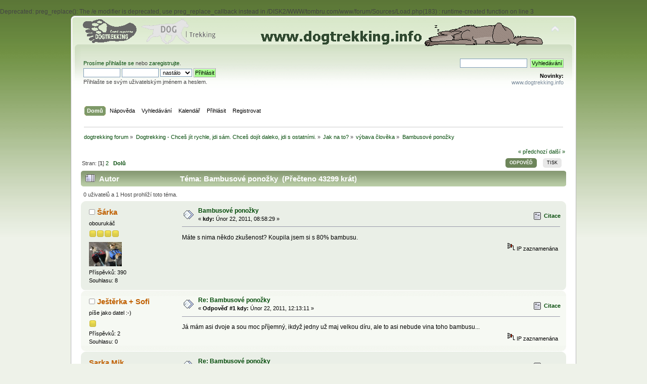

--- FILE ---
content_type: text/html; charset=UTF-8
request_url: http://dogtrekking.info/forum/index.php?topic=1132.msg21848
body_size: 12814
content:

Deprecated: preg_replace(): The /e modifier is deprecated, use preg_replace_callback instead in /DISK2/WWW/tombru.com/www/forum/Sources/Load.php(183) : runtime-created function on line 3
<!DOCTYPE html PUBLIC "-//W3C//DTD XHTML 1.0 Transitional//EN" "http://www.w3.org/TR/xhtml1/DTD/xhtml1-transitional.dtd">
<html xmlns="http://www.w3.org/1999/xhtml">
<head>
	<link rel="stylesheet" type="text/css" href="http://dogtrekking.info/forum/Themes/greengrass/css/index.css?rc3" />
	<link rel="stylesheet" type="text/css" href="http://dogtrekking.info/forum/Themes/default/css/webkit.css" />
	<script type="text/javascript" src="http://dogtrekking.info/forum/Themes/default/scripts/script.js?rc3"></script>
	<script type="text/javascript" src="http://dogtrekking.info/forum/Themes/greengrass/scripts/theme.js?rc3"></script>
	<script type="text/javascript"><!-- // --><![CDATA[
		var smf_theme_url = "http://dogtrekking.info/forum/Themes/greengrass";
		var smf_default_theme_url = "http://dogtrekking.info/forum/Themes/default";
		var smf_images_url = "http://dogtrekking.info/forum/Themes/greengrass/images";
		var smf_scripturl = "http://dogtrekking.info/forum/index.php?PHPSESSID=e5uekl9fg24nqdpe3b90grni75&amp;";
		var smf_iso_case_folding = false;
		var smf_charset = "UTF-8";
		var ajax_notification_text = "Nahrávám...";
		var ajax_notification_cancel_text = "Storno";
	// ]]></script>
	<meta http-equiv="Content-Type" content="text/html; charset=UTF-8" />
	<meta name="description" content="Bambusové ponožky" />
	<title>Bambusové ponožky</title>
	<meta name="robots" content="noindex" />
	<link rel="canonical" href="http://dogtrekking.info/forum/index.php?PHPSESSID=e5uekl9fg24nqdpe3b90grni75&amp;topic=1132.0" />
	<link rel="help" href="http://dogtrekking.info/forum/index.php?PHPSESSID=e5uekl9fg24nqdpe3b90grni75&amp;action=help" />
	<link rel="search" href="http://dogtrekking.info/forum/index.php?PHPSESSID=e5uekl9fg24nqdpe3b90grni75&amp;action=search" />
	<link rel="contents" href="http://dogtrekking.info/forum/index.php?PHPSESSID=e5uekl9fg24nqdpe3b90grni75&amp;" />
	<link rel="alternate" type="application/rss+xml" title="dogtrekking forum - RSS" href="http://dogtrekking.info/forum/index.php?PHPSESSID=e5uekl9fg24nqdpe3b90grni75&amp;type=rss;action=.xml" />
	<link rel="prev" href="http://dogtrekking.info/forum/index.php?PHPSESSID=e5uekl9fg24nqdpe3b90grni75&amp;topic=1132.0;prev_next=prev" />
	<link rel="next" href="http://dogtrekking.info/forum/index.php?PHPSESSID=e5uekl9fg24nqdpe3b90grni75&amp;topic=1132.0;prev_next=next" />
	<link rel="index" href="http://dogtrekking.info/forum/index.php?PHPSESSID=e5uekl9fg24nqdpe3b90grni75&amp;board=49.0" />
		<script type="text/javascript" src="http://dogtrekking.info/forum/Themes/default/scripts/captcha.js"></script>
</head>
<body>
<div id="wrapper" style="width: 1000px">
	<div id="header"><div class="frame">
		<div id="top_section">
			<h1 class="forumtitle">
				<a href="http://dogtrekking.info/forum/index.php?PHPSESSID=e5uekl9fg24nqdpe3b90grni75&amp;"><img src="http://dogtrekking.info/forum/Themes/logo_stopa5.gif" alt="dogtrekking forum" /></a>
			</h1>
			<img id="upshrink" src="http://dogtrekking.info/forum/Themes/greengrass/images/upshrink.png" alt="*" title="Sbalit nebo rozbalit hlavičku." style="display: none;" />
			<div id="siteslogan" class="floatright"><a href="http://www.dogtrekking.info"><img src="http://dogtrekking.info/forum/Themes/dogtrekkinginfo.gif"> <img src="http://dogtrekking.info/forum/Themes/vlk_sleeping.gif"></div>
		</div>
		<div id="upper_section" class="middletext">
			<div class="user">
				<script type="text/javascript" src="http://dogtrekking.info/forum/Themes/default/scripts/sha1.js"></script>
				<form id="guest_form" action="http://dogtrekking.info/forum/index.php?PHPSESSID=e5uekl9fg24nqdpe3b90grni75&amp;action=login2" method="post" accept-charset="UTF-8"  onsubmit="hashLoginPassword(this, 'a206ad0948b00baeb3923b665a5a74cc');">
					<div class="info">Prosíme <a href="http://dogtrekking.info/forum/index.php?PHPSESSID=e5uekl9fg24nqdpe3b90grni75&amp;action=login">přihlašte se</a> nebo <a href="http://dogtrekking.info/forum/index.php?PHPSESSID=e5uekl9fg24nqdpe3b90grni75&amp;action=register">zaregistrujte</a>.</div>
					<input type="text" name="user" size="10" class="input_text" />
					<input type="password" name="passwrd" size="10" class="input_password" />
					<select name="cookielength">
						<option value="60">1 hodina</option>
						<option value="1440">1 den</option>
						<option value="10080">1 týden</option>
						<option value="43200">1 měsíc</option>
						<option value="-1" selected="selected">nastálo</option>
					</select>
					<input type="submit" value="Přihlásit" class="button_submit" /><br />
					<div class="info">Přihlašte se svým uživatelským jménem a heslem.</div>
					<input type="hidden" name="hash_passwrd" value="" />
				</form>
			</div>
			<div class="news normaltext">
				<form id="search_form" action="http://dogtrekking.info/forum/index.php?PHPSESSID=e5uekl9fg24nqdpe3b90grni75&amp;action=search2" method="post" accept-charset="UTF-8">
					<input type="text" name="search" value="" class="input_text" />&nbsp;
					<input type="submit" name="submit" value="Vyhledávání" class="button_submit" />
					<input type="hidden" name="advanced" value="0" />
					<input type="hidden" name="topic" value="1132" /></form>
				<h2>Novinky: </h2>
				<p><a href="http://www.dogtrekking.info" class="bbc_link" target="_blank">www.dogtrekking.info</a></p>
			</div>
		</div>
		<br class="clear" />
		<script type="text/javascript"><!-- // --><![CDATA[
			var oMainHeaderToggle = new smc_Toggle({
				bToggleEnabled: true,
				bCurrentlyCollapsed: false,
				aSwappableContainers: [
					'upper_section'
				],
				aSwapImages: [
					{
						sId: 'upshrink',
						srcExpanded: smf_images_url + '/upshrink.png',
						altExpanded: 'Sbalit nebo rozbalit hlavičku.',
						srcCollapsed: smf_images_url + '/upshrink2.png',
						altCollapsed: 'Sbalit nebo rozbalit hlavičku.'
					}
				],
				oThemeOptions: {
					bUseThemeSettings: false,
					sOptionName: 'collapse_header',
					sSessionVar: 'c18f894',
					sSessionId: 'a206ad0948b00baeb3923b665a5a74cc'
				},
				oCookieOptions: {
					bUseCookie: true,
					sCookieName: 'upshrink'
				}
			});
		// ]]></script>
		<div id="main_menu">
			<ul class="dropmenu" id="menu_nav">
				<li id="button_home">
					<a class="active firstlevel" href="http://dogtrekking.info/forum/index.php?PHPSESSID=e5uekl9fg24nqdpe3b90grni75&amp;">
						<span class="last firstlevel">Domů</span>
					</a>
				</li>
				<li id="button_help">
					<a class="firstlevel" href="http://dogtrekking.info/forum/index.php?PHPSESSID=e5uekl9fg24nqdpe3b90grni75&amp;action=help">
						<span class="firstlevel">Nápověda</span>
					</a>
				</li>
				<li id="button_search">
					<a class="firstlevel" href="http://dogtrekking.info/forum/index.php?PHPSESSID=e5uekl9fg24nqdpe3b90grni75&amp;action=search">
						<span class="firstlevel">Vyhledávání</span>
					</a>
				</li>
				<li id="button_calendar">
					<a class="firstlevel" href="http://dogtrekking.info/forum/index.php?PHPSESSID=e5uekl9fg24nqdpe3b90grni75&amp;action=calendar">
						<span class="firstlevel">Kalendář</span>
					</a>
				</li>
				<li id="button_login">
					<a class="firstlevel" href="http://dogtrekking.info/forum/index.php?PHPSESSID=e5uekl9fg24nqdpe3b90grni75&amp;action=login">
						<span class="firstlevel">Přihlásit</span>
					</a>
				</li>
				<li id="button_register">
					<a class="firstlevel" href="http://dogtrekking.info/forum/index.php?PHPSESSID=e5uekl9fg24nqdpe3b90grni75&amp;action=register">
						<span class="last firstlevel">Registrovat</span>
					</a>
				</li>
			</ul>
		</div>
		<br class="clear" />
	</div></div>
	<div id="content_section"><div class="frame">
		<div id="main_content_section">
	<div class="navigate_section">
		<ul>
			<li>
				<a href="http://dogtrekking.info/forum/index.php?PHPSESSID=e5uekl9fg24nqdpe3b90grni75&amp;"><span>dogtrekking forum</span></a> &#187;
			</li>
			<li>
				<a href="http://dogtrekking.info/forum/index.php?PHPSESSID=e5uekl9fg24nqdpe3b90grni75&amp;#c1"><span>Dogtrekking - Chceš jít rychle, jdi sám. Chceš dojít daleko, jdi s ostatními.</span></a> &#187;
			</li>
			<li>
				<a href="http://dogtrekking.info/forum/index.php?PHPSESSID=e5uekl9fg24nqdpe3b90grni75&amp;board=6.0"><span>Jak na to?</span></a> &#187;
			</li>
			<li>
				<a href="http://dogtrekking.info/forum/index.php?PHPSESSID=e5uekl9fg24nqdpe3b90grni75&amp;board=49.0"><span>výbava člověka</span></a> &#187;
			</li>
			<li class="last">
				<a href="http://dogtrekking.info/forum/index.php?PHPSESSID=e5uekl9fg24nqdpe3b90grni75&amp;topic=1132.0"><span>Bambusové ponožky</span></a>
			</li>
		</ul>
	</div>
			<a id="top"></a>
			<a id="msg21831"></a>
			<div class="pagesection">
				<div class="nextlinks"><a href="http://dogtrekking.info/forum/index.php?PHPSESSID=e5uekl9fg24nqdpe3b90grni75&amp;topic=1132.0;prev_next=prev#new">&laquo; předchozí</a> <a href="http://dogtrekking.info/forum/index.php?PHPSESSID=e5uekl9fg24nqdpe3b90grni75&amp;topic=1132.0;prev_next=next#new">další &raquo;</a></div>
		<div class="buttonlist floatright">
			<ul>
				<li><a class="button_strip_reply active" href="http://dogtrekking.info/forum/index.php?PHPSESSID=e5uekl9fg24nqdpe3b90grni75&amp;action=post;topic=1132.0;last_msg=31001"><span>Odpověď</span></a></li>
				<li><a class="button_strip_print" href="http://dogtrekking.info/forum/index.php?PHPSESSID=e5uekl9fg24nqdpe3b90grni75&amp;action=printpage;topic=1132.0" rel="new_win nofollow"><span class="last">Tisk</span></a></li>
			</ul>
		</div>
				<div class="pagelinks floatleft">Stran: [<strong>1</strong>] <a class="navPages" href="http://dogtrekking.info/forum/index.php?PHPSESSID=e5uekl9fg24nqdpe3b90grni75&amp;topic=1132.15">2</a>   &nbsp;&nbsp;<a href="#lastPost"><strong>Dolů</strong></a></div>
			</div>
			<div id="forumposts">
				<div class="cat_bar">
					<h3 class="catbg">
						<img src="http://dogtrekking.info/forum/Themes/greengrass/images/topic/veryhot_post.gif" align="bottom" alt="" />
						<span id="author">Autor</span>
						Téma: Bambusové ponožky &nbsp;(Přečteno 43299 krát)
					</h3>
				</div>
				<p id="whoisviewing" class="smalltext">0 uživatelů a 1 Host prohlíží toto téma.
				</p>
				<form action="http://dogtrekking.info/forum/index.php?PHPSESSID=e5uekl9fg24nqdpe3b90grni75&amp;action=quickmod2;topic=1132.0" method="post" accept-charset="UTF-8" name="quickModForm" id="quickModForm" style="margin: 0;" onsubmit="return oQuickModify.bInEditMode ? oQuickModify.modifySave('a206ad0948b00baeb3923b665a5a74cc', 'c18f894') : false">
				<div class="windowbg">
					<span class="topslice"><span></span></span>
					<div class="post_wrapper">
						<div class="poster">
							<h4>
								<img src="http://dogtrekking.info/forum/Themes/greengrass/images/useroff.gif" alt="Offline" />
								<a href="http://dogtrekking.info/forum/index.php?PHPSESSID=e5uekl9fg24nqdpe3b90grni75&amp;action=profile;u=316" title="Zobraz profil uživatele Šárka">Šárka</a>
							</h4>
							<ul class="reset smalltext" id="msg_21831_extra_info">
								<li class="postgroup">obourukáč</li>
								<li class="stars"><img src="http://dogtrekking.info/forum/Themes/greengrass/images/star.gif" alt="*" /><img src="http://dogtrekking.info/forum/Themes/greengrass/images/star.gif" alt="*" /><img src="http://dogtrekking.info/forum/Themes/greengrass/images/star.gif" alt="*" /><img src="http://dogtrekking.info/forum/Themes/greengrass/images/star.gif" alt="*" /></li>
								<li class="avatar">
									<a href="http://dogtrekking.info/forum/index.php?PHPSESSID=e5uekl9fg24nqdpe3b90grni75&amp;action=profile;u=316">
										<img class="avatar" src="http://dogtrekking.info/forum/index.php?PHPSESSID=e5uekl9fg24nqdpe3b90grni75&amp;action=dlattach;attach=950;type=avatar" alt="" />
									</a>
								</li>
								<li class="postcount">Příspěvků: 390</li>
								<li class="postcount" name="liked_counter_316">Souhlasu: 8</li>
							</ul>
						</div>
						<div class="postarea">
							<div class="flow_hidden">
								<div class="keyinfo">
									<div class="messageicon">
										<img src="http://dogtrekking.info/forum/Themes/greengrass/images/post/xx.gif" alt="" />
									</div>
									<h5 id="subject_21831">
										<a href="http://dogtrekking.info/forum/index.php?PHPSESSID=e5uekl9fg24nqdpe3b90grni75&amp;topic=1132.msg21831#msg21831" rel="nofollow">Bambusové ponožky</a>
									</h5>
									<div class="smalltext">&#171; <strong> kdy:</strong> Únor 22, 2011, 08:58:29 &#187;</div>
									<div id="msg_21831_quick_mod"></div>
								</div>
								<ul class="reset smalltext quickbuttons">
									<li class="quote_button"><a href="http://dogtrekking.info/forum/index.php?PHPSESSID=e5uekl9fg24nqdpe3b90grni75&amp;action=post;quote=21831;topic=1132.0;last_msg=31001" onclick="return oQuickReply.quote(21831);">Citace</a></li>
								</ul>
							</div>
							<div class="post">
								<div class="inner" id="msg_21831">Máte s nima někdo zkušenost? Koupila jsem si s 80% bambusu. </div>
							</div>
						</div>
						<div class="moderatorbar">
							<div class="smalltext modified" id="modified_21831">
							</div>
							<div class="smalltext reportlinks">
								<img src="http://dogtrekking.info/forum/Themes/greengrass/images/ip.gif" alt="" />
								IP zaznamenána
							</div>
						</div>
					</div>
					<span class="botslice"><span></span></span>
				</div>
				<hr class="post_separator" />
				<a id="msg21832"></a>
				<div class="windowbg2">
					<span class="topslice"><span></span></span>
					<div class="post_wrapper">
						<div class="poster">
							<h4>
								<img src="http://dogtrekking.info/forum/Themes/greengrass/images/useroff.gif" alt="Offline" />
								<a href="http://dogtrekking.info/forum/index.php?PHPSESSID=e5uekl9fg24nqdpe3b90grni75&amp;action=profile;u=354" title="Zobraz profil uživatele Ještěrka + Sofi">Ještěrka + Sofi</a>
							</h4>
							<ul class="reset smalltext" id="msg_21832_extra_info">
								<li class="postgroup">píše jako datel :-)</li>
								<li class="stars"><img src="http://dogtrekking.info/forum/Themes/greengrass/images/star.gif" alt="*" /></li>
								<li class="postcount">Příspěvků: 2</li>
								<li class="postcount" name="liked_counter_354">Souhlasu: 0</li>
							</ul>
						</div>
						<div class="postarea">
							<div class="flow_hidden">
								<div class="keyinfo">
									<div class="messageicon">
										<img src="http://dogtrekking.info/forum/Themes/greengrass/images/post/xx.gif" alt="" />
									</div>
									<h5 id="subject_21832">
										<a href="http://dogtrekking.info/forum/index.php?PHPSESSID=e5uekl9fg24nqdpe3b90grni75&amp;topic=1132.msg21832#msg21832" rel="nofollow">Re: Bambusové ponožky</a>
									</h5>
									<div class="smalltext">&#171; <strong>Odpověď #1 kdy:</strong> Únor 22, 2011, 12:13:11 &#187;</div>
									<div id="msg_21832_quick_mod"></div>
								</div>
								<ul class="reset smalltext quickbuttons">
									<li class="quote_button"><a href="http://dogtrekking.info/forum/index.php?PHPSESSID=e5uekl9fg24nqdpe3b90grni75&amp;action=post;quote=21832;topic=1132.0;last_msg=31001" onclick="return oQuickReply.quote(21832);">Citace</a></li>
								</ul>
							</div>
							<div class="post">
								<div class="inner" id="msg_21832">Já mám asi dvoje a sou moc příjemný, ikdyž jedny už maj velkou díru, ale to asi nebude vina toho bambusu...</div>
							</div>
						</div>
						<div class="moderatorbar">
							<div class="smalltext modified" id="modified_21832">
							</div>
							<div class="smalltext reportlinks">
								<img src="http://dogtrekking.info/forum/Themes/greengrass/images/ip.gif" alt="" />
								IP zaznamenána
							</div>
						</div>
					</div>
					<span class="botslice"><span></span></span>
				</div>
				<hr class="post_separator" />
				<a id="msg21833"></a>
				<div class="windowbg">
					<span class="topslice"><span></span></span>
					<div class="post_wrapper">
						<div class="poster">
							<h4>
								Sarka Mik
							</h4>
							<ul class="reset smalltext" id="msg_21833_extra_info">
								<li class="membergroup">Host</li>
							</ul>
						</div>
						<div class="postarea">
							<div class="flow_hidden">
								<div class="keyinfo">
									<div class="messageicon">
										<img src="http://dogtrekking.info/forum/Themes/greengrass/images/post/xx.gif" alt="" />
									</div>
									<h5 id="subject_21833">
										<a href="http://dogtrekking.info/forum/index.php?PHPSESSID=e5uekl9fg24nqdpe3b90grni75&amp;topic=1132.msg21833#msg21833" rel="nofollow">Re: Bambusové ponožky</a>
									</h5>
									<div class="smalltext">&#171; <strong>Odpověď #2 kdy:</strong> Únor 22, 2011, 12:59:51 &#187;</div>
									<div id="msg_21833_quick_mod"></div>
								</div>
								<ul class="reset smalltext quickbuttons">
									<li class="quote_button"><a href="http://dogtrekking.info/forum/index.php?PHPSESSID=e5uekl9fg24nqdpe3b90grni75&amp;action=post;quote=21833;topic=1132.0;last_msg=31001" onclick="return oQuickReply.quote(21833);">Citace</a></li>
								</ul>
							</div>
							<div class="post">
								<div class="inner" id="msg_21833">A mas je vyzkouseny na treku když jdes se zatezi?&nbsp; &nbsp;Ja jsem doted mela jedny ponozky( obyc od vetvi) na 10 km a tak kdybych měla ty bambusovy, nemusela bych sebou tahat 9 paru ponozek. <br />Neni mi jasna jedna vec- bambus hodne saje-- my mame v obchode bambusový pleny pro miminka&nbsp; <img src="http://dogtrekking.info/forum/Smileys/Bloc_smilies/smiley.gif" alt="&#58;&#41;" title="Smiley" class="smiley" />-Nebude to na skodu? <br />Jasne ze je vyzkousim , ale takovou zatez jako na treku nebudu mit </div>
							</div>
						</div>
						<div class="moderatorbar">
							<div class="smalltext modified" id="modified_21833">
							</div>
							<div class="smalltext reportlinks">
								<img src="http://dogtrekking.info/forum/Themes/greengrass/images/ip.gif" alt="" />
								IP zaznamenána
							</div>
						</div>
					</div>
					<span class="botslice"><span></span></span>
				</div>
				<hr class="post_separator" />
				<a id="msg21834"></a>
				<div class="windowbg2">
					<span class="topslice"><span></span></span>
					<div class="post_wrapper">
						<div class="poster">
							<h4>
								<img src="http://dogtrekking.info/forum/Themes/greengrass/images/useroff.gif" alt="Offline" />
								<a href="http://dogtrekking.info/forum/index.php?PHPSESSID=e5uekl9fg24nqdpe3b90grni75&amp;action=profile;u=12" title="Zobraz profil uživatele Petrs01">Petrs01</a>
							</h4>
							<ul class="reset smalltext" id="msg_21834_extra_info">
								<li class="postgroup">zasloužilý psavec :-)</li>
								<li class="stars"><img src="http://dogtrekking.info/forum/Themes/greengrass/images/stargmod.gif" alt="*" /><img src="http://dogtrekking.info/forum/Themes/greengrass/images/stargmod.gif" alt="*" /><img src="http://dogtrekking.info/forum/Themes/greengrass/images/stargmod.gif" alt="*" /><img src="http://dogtrekking.info/forum/Themes/greengrass/images/stargmod.gif" alt="*" /><img src="http://dogtrekking.info/forum/Themes/greengrass/images/stargmod.gif" alt="*" /><img src="http://dogtrekking.info/forum/Themes/greengrass/images/stargmod.gif" alt="*" /></li>
								<li class="avatar">
									<a href="http://dogtrekking.info/forum/index.php?PHPSESSID=e5uekl9fg24nqdpe3b90grni75&amp;action=profile;u=12">
										<img class="avatar" src="http://dogtrekking.info/forum/index.php?PHPSESSID=e5uekl9fg24nqdpe3b90grni75&amp;action=dlattach;attach=525;type=avatar" alt="" />
									</a>
								</li>
								<li class="postcount">Příspěvků: 1187</li>
								<li class="postcount" name="liked_counter_12">Souhlasu: 22</li>
							</ul>
						</div>
						<div class="postarea">
							<div class="flow_hidden">
								<div class="keyinfo">
									<div class="messageicon">
										<img src="http://dogtrekking.info/forum/Themes/greengrass/images/post/xx.gif" alt="" />
									</div>
									<h5 id="subject_21834">
										<a href="http://dogtrekking.info/forum/index.php?PHPSESSID=e5uekl9fg24nqdpe3b90grni75&amp;topic=1132.msg21834#msg21834" rel="nofollow">Re: Bambusové ponožky</a>
									</h5>
									<div class="smalltext">&#171; <strong>Odpověď #3 kdy:</strong> Únor 22, 2011, 18:00:54 &#187;</div>
									<div id="msg_21834_quick_mod"></div>
								</div>
								<ul class="reset smalltext quickbuttons">
									<li class="quote_button"><a href="http://dogtrekking.info/forum/index.php?PHPSESSID=e5uekl9fg24nqdpe3b90grni75&amp;action=post;quote=21834;topic=1132.0;last_msg=31001" onclick="return oQuickReply.quote(21834);">Citace</a></li>
								</ul>
							</div>
							<div class="post">
								<div class="inner" id="msg_21834">šárko, proč nezkusíš normální trekovky? mám 1-3 na trek</div>
							</div>
						</div>
						<div class="moderatorbar">
							<div class="smalltext modified" id="modified_21834">
							</div>
							<div class="smalltext reportlinks">
								<img src="http://dogtrekking.info/forum/Themes/greengrass/images/ip.gif" alt="" />
								IP zaznamenána
							</div>
						</div>
					</div>
					<span class="botslice"><span></span></span>
				</div>
				<hr class="post_separator" />
				<a id="msg21836"></a>
				<div class="windowbg">
					<span class="topslice"><span></span></span>
					<div class="post_wrapper">
						<div class="poster">
							<h4>
								<img src="http://dogtrekking.info/forum/Themes/greengrass/images/useroff.gif" alt="Offline" />
								<a href="http://dogtrekking.info/forum/index.php?PHPSESSID=e5uekl9fg24nqdpe3b90grni75&amp;action=profile;u=566" title="Zobraz profil uživatele Renča">Renča</a>
							</h4>
							<ul class="reset smalltext" id="msg_21836_extra_info">
								<li class="postgroup">dvojprsťák</li>
								<li class="stars"><img src="http://dogtrekking.info/forum/Themes/greengrass/images/star.gif" alt="*" /><img src="http://dogtrekking.info/forum/Themes/greengrass/images/star.gif" alt="*" /></li>
								<li class="avatar">
									<a href="http://dogtrekking.info/forum/index.php?PHPSESSID=e5uekl9fg24nqdpe3b90grni75&amp;action=profile;u=566">
										<img class="avatar" src="http://dogtrekking.info/forum/index.php?PHPSESSID=e5uekl9fg24nqdpe3b90grni75&amp;action=dlattach;attach=1701;type=avatar" alt="" />
									</a>
								</li>
								<li class="postcount">Příspěvků: 83</li>
								<li class="postcount" name="liked_counter_566">Souhlasu: 1</li>
							</ul>
						</div>
						<div class="postarea">
							<div class="flow_hidden">
								<div class="keyinfo">
									<div class="messageicon">
										<img src="http://dogtrekking.info/forum/Themes/greengrass/images/post/xx.gif" alt="" />
									</div>
									<h5 id="subject_21836">
										<a href="http://dogtrekking.info/forum/index.php?PHPSESSID=e5uekl9fg24nqdpe3b90grni75&amp;topic=1132.msg21836#msg21836" rel="nofollow">Re: Bambusové ponožky</a>
									</h5>
									<div class="smalltext">&#171; <strong>Odpověď #4 kdy:</strong> Únor 22, 2011, 21:46:54 &#187;</div>
									<div id="msg_21836_quick_mod"></div>
								</div>
								<ul class="reset smalltext quickbuttons">
									<li class="quote_button"><a href="http://dogtrekking.info/forum/index.php?PHPSESSID=e5uekl9fg24nqdpe3b90grni75&amp;action=post;quote=21836;topic=1132.0;last_msg=31001" onclick="return oQuickReply.quote(21836);">Citace</a></li>
								</ul>
							</div>
							<div class="post">
								<div class="inner" id="msg_21836">čím víc si čtu příspěvky o výbavě, tím víc zjišťuji, že mám co dohánět. Zjistila jsem, že nemám spacák, čelovku nic moc, asi bych potřebovala i nové kalhoty, opasek apod. Budu muset vzít co nejdříve útokem obchody :-) Tak si říkám, zda vůbec zvládnu a přežiju první LONG </div>
							</div>
						</div>
						<div class="moderatorbar">
							<div class="smalltext modified" id="modified_21836">
							</div>
							<div class="smalltext reportlinks">
								<img src="http://dogtrekking.info/forum/Themes/greengrass/images/ip.gif" alt="" />
								IP zaznamenána
							</div>
						</div>
					</div>
					<span class="botslice"><span></span></span>
				</div>
				<hr class="post_separator" />
				<a id="msg21837"></a>
				<div class="windowbg2">
					<span class="topslice"><span></span></span>
					<div class="post_wrapper">
						<div class="poster">
							<h4>
								Sarka Mik
							</h4>
							<ul class="reset smalltext" id="msg_21837_extra_info">
								<li class="membergroup">Host</li>
							</ul>
						</div>
						<div class="postarea">
							<div class="flow_hidden">
								<div class="keyinfo">
									<div class="messageicon">
										<img src="http://dogtrekking.info/forum/Themes/greengrass/images/post/xx.gif" alt="" />
									</div>
									<h5 id="subject_21837">
										<a href="http://dogtrekking.info/forum/index.php?PHPSESSID=e5uekl9fg24nqdpe3b90grni75&amp;topic=1132.msg21837#msg21837" rel="nofollow">Re: Bambusové ponožky</a>
									</h5>
									<div class="smalltext">&#171; <strong>Odpověď #5 kdy:</strong> Únor 22, 2011, 21:57:36 &#187;</div>
									<div id="msg_21837_quick_mod"></div>
								</div>
								<ul class="reset smalltext quickbuttons">
									<li class="quote_button"><a href="http://dogtrekking.info/forum/index.php?PHPSESSID=e5uekl9fg24nqdpe3b90grni75&amp;action=post;quote=21837;topic=1132.0;last_msg=31001" onclick="return oQuickReply.quote(21837);">Citace</a></li>
								</ul>
							</div>
							<div class="post">
								<div class="inner" id="msg_21837">Trekove ponozky.. No koupila jsem si pred par lety do goratexovych bot,vybiral mi je k tem botam prodavac z Hudy. ale byly mi hrozne nepohodlne. Mely vyztuzenou patu a spicku a citila jsem jak v nich mam uplne mokrou nohu. Když jsem ji slvikla, tak ponozka byla sucha,ale mezi prstama jsem mela hnusny mokro. <br />Tohle se pak v prubehu asi 5 let opakovalo, ponozka za cca 300,- a k nicemu. Tak ted jsem si zas koupila dalsi, ten prodavac mi tvrdi, že mi v tom horko nebude a když bude, mam mu ji pak donest hodit na hlavu. Jeste jsem je nezkousela, nebylo teplo. <br />Proto se poptavam po bambusovych. Mam asi nejaky divny nohy.</div>
							</div>
						</div>
						<div class="moderatorbar">
							<div class="smalltext modified" id="modified_21837">
							</div>
							<div class="smalltext reportlinks">
								<img src="http://dogtrekking.info/forum/Themes/greengrass/images/ip.gif" alt="" />
								IP zaznamenána
							</div>
						</div>
					</div>
					<span class="botslice"><span></span></span>
				</div>
				<hr class="post_separator" />
				<a id="msg21838"></a>
				<div class="windowbg">
					<span class="topslice"><span></span></span>
					<div class="post_wrapper">
						<div class="poster">
							<h4>
								<img src="http://dogtrekking.info/forum/Themes/greengrass/images/useroff.gif" alt="Offline" />
								<a href="http://dogtrekking.info/forum/index.php?PHPSESSID=e5uekl9fg24nqdpe3b90grni75&amp;action=profile;u=12" title="Zobraz profil uživatele Petrs01">Petrs01</a>
							</h4>
							<ul class="reset smalltext" id="msg_21838_extra_info">
								<li class="postgroup">zasloužilý psavec :-)</li>
								<li class="stars"><img src="http://dogtrekking.info/forum/Themes/greengrass/images/stargmod.gif" alt="*" /><img src="http://dogtrekking.info/forum/Themes/greengrass/images/stargmod.gif" alt="*" /><img src="http://dogtrekking.info/forum/Themes/greengrass/images/stargmod.gif" alt="*" /><img src="http://dogtrekking.info/forum/Themes/greengrass/images/stargmod.gif" alt="*" /><img src="http://dogtrekking.info/forum/Themes/greengrass/images/stargmod.gif" alt="*" /><img src="http://dogtrekking.info/forum/Themes/greengrass/images/stargmod.gif" alt="*" /></li>
								<li class="avatar">
									<a href="http://dogtrekking.info/forum/index.php?PHPSESSID=e5uekl9fg24nqdpe3b90grni75&amp;action=profile;u=12">
										<img class="avatar" src="http://dogtrekking.info/forum/index.php?PHPSESSID=e5uekl9fg24nqdpe3b90grni75&amp;action=dlattach;attach=525;type=avatar" alt="" />
									</a>
								</li>
								<li class="postcount">Příspěvků: 1187</li>
								<li class="postcount" name="liked_counter_12">Souhlasu: 22</li>
							</ul>
						</div>
						<div class="postarea">
							<div class="flow_hidden">
								<div class="keyinfo">
									<div class="messageicon">
										<img src="http://dogtrekking.info/forum/Themes/greengrass/images/post/xx.gif" alt="" />
									</div>
									<h5 id="subject_21838">
										<a href="http://dogtrekking.info/forum/index.php?PHPSESSID=e5uekl9fg24nqdpe3b90grni75&amp;topic=1132.msg21838#msg21838" rel="nofollow">Re: Bambusové ponožky</a>
									</h5>
									<div class="smalltext">&#171; <strong>Odpověď #6 kdy:</strong> Únor 22, 2011, 21:59:50 &#187;</div>
									<div id="msg_21838_quick_mod"></div>
								</div>
								<ul class="reset smalltext quickbuttons">
									<li class="quote_button"><a href="http://dogtrekking.info/forum/index.php?PHPSESSID=e5uekl9fg24nqdpe3b90grni75&amp;action=post;quote=21838;topic=1132.0;last_msg=31001" onclick="return oQuickReply.quote(21838);">Citace</a></li>
								</ul>
							</div>
							<div class="post">
								<div class="inner" id="msg_21838">Renčo, první trek jsem šla s batohem od vietnamců (bolelo to!), v ponožkách téže výroby (pěkná blbost!) a ani další výbava nebyla nic moc. Šlo to. V kalhotách od vietnamců chodím dodnes a jsem maximálně spokojená. Čelovku jsem měla taktéž vietnamskou, ale chodím radši s baterkou - taky ne za tisíce. Doporučuji trekové ponožky, rozumný batoh, alumatku. Můžu půjčit kilový spacák (chodím s půlkilovým, spát se v něm moc nedá, ale zatím žiju, ten kilový je na bivak slušný, do kempu určitě doporučuji teplejší - taky můžu půjčit postarší dvoukilovku, sama mám půjčený extrémák, protože jsem extrémní zmrzlina)<br /><br />Šárko, kupuju kolem stovky, buď lehké trekové nebo multisporty... možná zkus spíš běžecké, jsou prodyšnější. Ty vyloženě trekové jsou moc tlusté a neprodyšné i pro mě.</div>
							</div>
						</div>
						<div class="moderatorbar">
							<div class="smalltext modified" id="modified_21838">
								&#171; <em>Poslední změna: Únor 22, 2011, 22:05:51 od Petra + Barry</em> &#187;
							</div>
							<div class="smalltext reportlinks">
								<img src="http://dogtrekking.info/forum/Themes/greengrass/images/ip.gif" alt="" />
								IP zaznamenána
							</div>
						</div>
					</div>
					<span class="botslice"><span></span></span>
				</div>
				<hr class="post_separator" />
				<a id="msg21839"></a>
				<div class="windowbg2">
					<span class="topslice"><span></span></span>
					<div class="post_wrapper">
						<div class="poster">
							<h4>
								<img src="http://dogtrekking.info/forum/Themes/greengrass/images/useroff.gif" alt="Offline" />
								<a href="http://dogtrekking.info/forum/index.php?PHPSESSID=e5uekl9fg24nqdpe3b90grni75&amp;action=profile;u=7" title="Zobraz profil uživatele ježura">ježura</a>
							</h4>
							<ul class="reset smalltext" id="msg_21839_extra_info">
								<li class="membergroup">SPD</li>
								<li class="postgroup">zasloužilý psavec :-)</li>
								<li class="stars"><img src="http://dogtrekking.info/forum/Themes/greengrass/images/stargmod.gif" alt="*" /><img src="http://dogtrekking.info/forum/Themes/greengrass/images/stargmod.gif" alt="*" /><img src="http://dogtrekking.info/forum/Themes/greengrass/images/stargmod.gif" alt="*" /><img src="http://dogtrekking.info/forum/Themes/greengrass/images/stargmod.gif" alt="*" /><img src="http://dogtrekking.info/forum/Themes/greengrass/images/stargmod.gif" alt="*" /><img src="http://dogtrekking.info/forum/Themes/greengrass/images/stargmod.gif" alt="*" /></li>
								<li class="avatar">
									<a href="http://dogtrekking.info/forum/index.php?PHPSESSID=e5uekl9fg24nqdpe3b90grni75&amp;action=profile;u=7">
										<img class="avatar" src="http://dogtrekking.info/forum/index.php?PHPSESSID=e5uekl9fg24nqdpe3b90grni75&amp;action=dlattach;attach=6;type=avatar" alt="" />
									</a>
								</li>
								<li class="postcount">Příspěvků: 3634</li>
								<li class="postcount" name="liked_counter_7">Souhlasu: 140</li>
							</ul>
						</div>
						<div class="postarea">
							<div class="flow_hidden">
								<div class="keyinfo">
									<div class="messageicon">
										<img src="http://dogtrekking.info/forum/Themes/greengrass/images/post/xx.gif" alt="" />
									</div>
									<h5 id="subject_21839">
										<a href="http://dogtrekking.info/forum/index.php?PHPSESSID=e5uekl9fg24nqdpe3b90grni75&amp;topic=1132.msg21839#msg21839" rel="nofollow">Re: Bambusové ponožky</a>
									</h5>
									<div class="smalltext">&#171; <strong>Odpověď #7 kdy:</strong> Únor 22, 2011, 22:10:48 &#187;</div>
									<div id="msg_21839_quick_mod"></div>
								</div>
								<ul class="reset smalltext quickbuttons">
									<li class="quote_button"><a href="http://dogtrekking.info/forum/index.php?PHPSESSID=e5uekl9fg24nqdpe3b90grni75&amp;action=post;quote=21839;topic=1132.0;last_msg=31001" onclick="return oQuickReply.quote(21839);">Citace</a></li>
								</ul>
							</div>
							<div class="post">
								<div class="inner" id="msg_21839">Ono ta fakt začíná vypadat, že bez výbavy z materiálů určených pro NASA se nedá vlízt do lesa <img src="http://dogtrekking.info/forum/Smileys/Bloc_smilies/grin.gif" alt=";D" title="Grin" class="smiley" /><br />Dobrý trekový fusky mají v Globusu, za cca 70,- Kč. A kupodivu i vydrží, první od tama mám snad 6 let a nesypou se.</div>
							</div>
						</div>
						<div class="moderatorbar">
							<div class="smalltext modified" id="modified_21839">
								&#171; <em>Poslední změna: Únor 22, 2011, 22:12:40 od ježura</em> &#187;
							</div>
							<div class="smalltext reportlinks">
								<img src="http://dogtrekking.info/forum/Themes/greengrass/images/ip.gif" alt="" />
								IP zaznamenána
							</div>
							<div class="signature" id="msg_21839_signature"><a href="http://jezkovyvoci.rajce.idnes.cz/" class="bbc_link" target="_blank">http://jezkovyvoci.rajce.idnes.cz/</a><br /><a href="http://www.zdravenohy.wz.cz/" class="bbc_link" target="_blank">http://www.zdravenohy.wz.cz/</a><br /><a href="http://www.prirodatozaridi.cz/" class="bbc_link" target="_blank">http://www.prirodatozaridi.cz/</a></div>
						</div>
					</div>
					<span class="botslice"><span></span></span>
				</div>
				<hr class="post_separator" />
				<a id="msg21840"></a>
				<div class="windowbg">
					<span class="topslice"><span></span></span>
					<div class="post_wrapper">
						<div class="poster">
							<h4>
								<img src="http://dogtrekking.info/forum/Themes/greengrass/images/useroff.gif" alt="Offline" />
								<a href="http://dogtrekking.info/forum/index.php?PHPSESSID=e5uekl9fg24nqdpe3b90grni75&amp;action=profile;u=566" title="Zobraz profil uživatele Renča">Renča</a>
							</h4>
							<ul class="reset smalltext" id="msg_21840_extra_info">
								<li class="postgroup">dvojprsťák</li>
								<li class="stars"><img src="http://dogtrekking.info/forum/Themes/greengrass/images/star.gif" alt="*" /><img src="http://dogtrekking.info/forum/Themes/greengrass/images/star.gif" alt="*" /></li>
								<li class="avatar">
									<a href="http://dogtrekking.info/forum/index.php?PHPSESSID=e5uekl9fg24nqdpe3b90grni75&amp;action=profile;u=566">
										<img class="avatar" src="http://dogtrekking.info/forum/index.php?PHPSESSID=e5uekl9fg24nqdpe3b90grni75&amp;action=dlattach;attach=1701;type=avatar" alt="" />
									</a>
								</li>
								<li class="postcount">Příspěvků: 83</li>
								<li class="postcount" name="liked_counter_566">Souhlasu: 1</li>
							</ul>
						</div>
						<div class="postarea">
							<div class="flow_hidden">
								<div class="keyinfo">
									<div class="messageicon">
										<img src="http://dogtrekking.info/forum/Themes/greengrass/images/post/xx.gif" alt="" />
									</div>
									<h5 id="subject_21840">
										<a href="http://dogtrekking.info/forum/index.php?PHPSESSID=e5uekl9fg24nqdpe3b90grni75&amp;topic=1132.msg21840#msg21840" rel="nofollow">Re: Bambusové ponožky</a>
									</h5>
									<div class="smalltext">&#171; <strong>Odpověď #8 kdy:</strong> Únor 22, 2011, 22:15:15 &#187;</div>
									<div id="msg_21840_quick_mod"></div>
								</div>
								<ul class="reset smalltext quickbuttons">
									<li class="quote_button"><a href="http://dogtrekking.info/forum/index.php?PHPSESSID=e5uekl9fg24nqdpe3b90grni75&amp;action=post;quote=21840;topic=1132.0;last_msg=31001" onclick="return oQuickReply.quote(21840);">Citace</a></li>
								</ul>
							</div>
							<div class="post">
								<div class="inner" id="msg_21840">Peťo, díky moc. Zaměřím se na to nejnutnější a ostatní snad časem vychytám. Trénuješ pravidelně a kolik km? Přemýšlela jsem i o brašně pro psa, ale zatím jsem ji na žádném neviděla. Na netu jich je plno, ale mám strach, aby pak čuba v létě horkem nezkolabovala. Rotvíci moc horka nemusí, tak se asi budu muset obětovat sama. Už se moc těším na první akci, i když vím, že se potom min. 2 dny nepohnu</div>
							</div>
						</div>
						<div class="moderatorbar">
							<div class="smalltext modified" id="modified_21840">
							</div>
							<div class="smalltext reportlinks">
								<img src="http://dogtrekking.info/forum/Themes/greengrass/images/ip.gif" alt="" />
								IP zaznamenána
							</div>
						</div>
					</div>
					<span class="botslice"><span></span></span>
				</div>
				<hr class="post_separator" />
				<a id="msg21841"></a>
				<div class="windowbg2">
					<span class="topslice"><span></span></span>
					<div class="post_wrapper">
						<div class="poster">
							<h4>
								<img src="http://dogtrekking.info/forum/Themes/greengrass/images/useroff.gif" alt="Offline" />
								<a href="http://dogtrekking.info/forum/index.php?PHPSESSID=e5uekl9fg24nqdpe3b90grni75&amp;action=profile;u=12" title="Zobraz profil uživatele Petrs01">Petrs01</a>
							</h4>
							<ul class="reset smalltext" id="msg_21841_extra_info">
								<li class="postgroup">zasloužilý psavec :-)</li>
								<li class="stars"><img src="http://dogtrekking.info/forum/Themes/greengrass/images/stargmod.gif" alt="*" /><img src="http://dogtrekking.info/forum/Themes/greengrass/images/stargmod.gif" alt="*" /><img src="http://dogtrekking.info/forum/Themes/greengrass/images/stargmod.gif" alt="*" /><img src="http://dogtrekking.info/forum/Themes/greengrass/images/stargmod.gif" alt="*" /><img src="http://dogtrekking.info/forum/Themes/greengrass/images/stargmod.gif" alt="*" /><img src="http://dogtrekking.info/forum/Themes/greengrass/images/stargmod.gif" alt="*" /></li>
								<li class="avatar">
									<a href="http://dogtrekking.info/forum/index.php?PHPSESSID=e5uekl9fg24nqdpe3b90grni75&amp;action=profile;u=12">
										<img class="avatar" src="http://dogtrekking.info/forum/index.php?PHPSESSID=e5uekl9fg24nqdpe3b90grni75&amp;action=dlattach;attach=525;type=avatar" alt="" />
									</a>
								</li>
								<li class="postcount">Příspěvků: 1187</li>
								<li class="postcount" name="liked_counter_12">Souhlasu: 22</li>
							</ul>
						</div>
						<div class="postarea">
							<div class="flow_hidden">
								<div class="keyinfo">
									<div class="messageicon">
										<img src="http://dogtrekking.info/forum/Themes/greengrass/images/post/xx.gif" alt="" />
									</div>
									<h5 id="subject_21841">
										<a href="http://dogtrekking.info/forum/index.php?PHPSESSID=e5uekl9fg24nqdpe3b90grni75&amp;topic=1132.msg21841#msg21841" rel="nofollow">Re: Bambusové ponožky</a>
									</h5>
									<div class="smalltext">&#171; <strong>Odpověď #9 kdy:</strong> Únor 22, 2011, 22:30:19 &#187;</div>
									<div id="msg_21841_quick_mod"></div>
								</div>
								<ul class="reset smalltext quickbuttons">
									<li class="quote_button"><a href="http://dogtrekking.info/forum/index.php?PHPSESSID=e5uekl9fg24nqdpe3b90grni75&amp;action=post;quote=21841;topic=1132.0;last_msg=31001" onclick="return oQuickReply.quote(21841);">Citace</a></li>
								</ul>
							</div>
							<div class="post">
								<div class="inner" id="msg_21841">Lenko, když ono jít v balvněným tričku a jít v Moiře je velký rozdíl. A když pak zkusíš Craft... a takhle je to skoro se vším. Ale to neznamená že nejde trek odejít v bavlně! Ale když chodíš chvíli v Craftu, nechápeš jak jsi to mohla v bavlně vydržet, ty hnusně zpocený záda... No a tak je to se vším. Jediné na čem bych při prvním treku nešetřila je výbava pro psa - postroj, sedák. Amortizér se dá vyrobit (originál Manmat můžu půjčit).<br /><br />Renčo, brašny na prvním treku rozhodně ne, pročti si témata týkající se brašen, zjistíš že většina z nás je po pár použitích odložila. Trénuju podle nálady a možností, občas i skutečně trénuju, ale přece jen mívám většinou trošku vyšší cíle než dojít. Před prvním trekem jsem jen zkusila padesátku s KČT abych vychytala největší blbosti, třeba úplně nevhodné boty - tolik puchýřů jako na té padesátce jsem na treku nikdy neměla. A po prvním treku jsem se nehnula týden (ale už v pondělí jsem posílala přihlášku na další).</div>
							</div>
						</div>
						<div class="moderatorbar">
							<div class="smalltext modified" id="modified_21841">
							</div>
							<div class="smalltext reportlinks">
								<img src="http://dogtrekking.info/forum/Themes/greengrass/images/ip.gif" alt="" />
								IP zaznamenána
							</div>
						</div>
					</div>
					<span class="botslice"><span></span></span>
				</div>
				<hr class="post_separator" />
				<a id="msg21842"></a>
				<div class="windowbg">
					<span class="topslice"><span></span></span>
					<div class="post_wrapper">
						<div class="poster">
							<h4>
								<img src="http://dogtrekking.info/forum/Themes/greengrass/images/useroff.gif" alt="Offline" />
								<a href="http://dogtrekking.info/forum/index.php?PHPSESSID=e5uekl9fg24nqdpe3b90grni75&amp;action=profile;u=7" title="Zobraz profil uživatele ježura">ježura</a>
							</h4>
							<ul class="reset smalltext" id="msg_21842_extra_info">
								<li class="membergroup">SPD</li>
								<li class="postgroup">zasloužilý psavec :-)</li>
								<li class="stars"><img src="http://dogtrekking.info/forum/Themes/greengrass/images/stargmod.gif" alt="*" /><img src="http://dogtrekking.info/forum/Themes/greengrass/images/stargmod.gif" alt="*" /><img src="http://dogtrekking.info/forum/Themes/greengrass/images/stargmod.gif" alt="*" /><img src="http://dogtrekking.info/forum/Themes/greengrass/images/stargmod.gif" alt="*" /><img src="http://dogtrekking.info/forum/Themes/greengrass/images/stargmod.gif" alt="*" /><img src="http://dogtrekking.info/forum/Themes/greengrass/images/stargmod.gif" alt="*" /></li>
								<li class="avatar">
									<a href="http://dogtrekking.info/forum/index.php?PHPSESSID=e5uekl9fg24nqdpe3b90grni75&amp;action=profile;u=7">
										<img class="avatar" src="http://dogtrekking.info/forum/index.php?PHPSESSID=e5uekl9fg24nqdpe3b90grni75&amp;action=dlattach;attach=6;type=avatar" alt="" />
									</a>
								</li>
								<li class="postcount">Příspěvků: 3634</li>
								<li class="postcount" name="liked_counter_7">Souhlasu: 140</li>
							</ul>
						</div>
						<div class="postarea">
							<div class="flow_hidden">
								<div class="keyinfo">
									<div class="messageicon">
										<img src="http://dogtrekking.info/forum/Themes/greengrass/images/post/xx.gif" alt="" />
									</div>
									<h5 id="subject_21842">
										<a href="http://dogtrekking.info/forum/index.php?PHPSESSID=e5uekl9fg24nqdpe3b90grni75&amp;topic=1132.msg21842#msg21842" rel="nofollow">Re: Bambusové ponožky</a>
									</h5>
									<div class="smalltext">&#171; <strong>Odpověď #10 kdy:</strong> Únor 22, 2011, 22:52:52 &#187;</div>
									<div id="msg_21842_quick_mod"></div>
								</div>
								<ul class="reset smalltext quickbuttons">
									<li class="quote_button"><a href="http://dogtrekking.info/forum/index.php?PHPSESSID=e5uekl9fg24nqdpe3b90grni75&amp;action=post;quote=21842;topic=1132.0;last_msg=31001" onclick="return oQuickReply.quote(21842);">Citace</a></li>
								</ul>
							</div>
							<div class="post">
								<div class="inner" id="msg_21842">Tak jasně, jsou věci, který ti trek můžou zpříjemnit, ale jde to i bez nich.<br />Já jenom, že znám dost lidí, co si jednoho krásnýho dne u svého stolu v kanceláři řekli, že ten dogtrekking by mohl být bezva věc (před tím šli jednou pěšky 2 zastávky když jim ujela tramvaj) i vydali se do nejbližší prodejny sportu a uvalili své těžce vydřené peníze za bambusové ponožky, goretexový obleček i botky, batoh vyvinutý pro expedice do Nepálu a do něho hromadu nesmyslů včetně signální světlice, odpuzovače žraloků a nože typu Rambo. Fifinka je násilím stažena z gauče, i když nenapne vodítko, dostane soft super odlehčený a polstrovaný postrojek, gumicuk (protože na netu psali že se to muší) a panička se nakšíruje do sedáku. Takto vyšňořená dvojice se objeví na prvním midu v sezóně... a pak už je nikdy nikdo neviděl a ve skříni se jim válí výbavička bratru za 30 litrů.<br /></div>
							</div>
						</div>
						<div class="moderatorbar">
							<div class="smalltext modified" id="modified_21842">
							</div>
							<div class="smalltext reportlinks">
								<img src="http://dogtrekking.info/forum/Themes/greengrass/images/ip.gif" alt="" />
								IP zaznamenána
							</div>
							<div class="signature" id="msg_21842_signature"><a href="http://jezkovyvoci.rajce.idnes.cz/" class="bbc_link" target="_blank">http://jezkovyvoci.rajce.idnes.cz/</a><br /><a href="http://www.zdravenohy.wz.cz/" class="bbc_link" target="_blank">http://www.zdravenohy.wz.cz/</a><br /><a href="http://www.prirodatozaridi.cz/" class="bbc_link" target="_blank">http://www.prirodatozaridi.cz/</a></div>
						</div>
					</div>
					<span class="botslice"><span></span></span>
				</div>
				<hr class="post_separator" />
				<a id="msg21843"></a>
				<div class="windowbg2">
					<span class="topslice"><span></span></span>
					<div class="post_wrapper">
						<div class="poster">
							<h4>
								<img src="http://dogtrekking.info/forum/Themes/greengrass/images/useroff.gif" alt="Offline" />
								<a href="http://dogtrekking.info/forum/index.php?PHPSESSID=e5uekl9fg24nqdpe3b90grni75&amp;action=profile;u=12" title="Zobraz profil uživatele Petrs01">Petrs01</a>
							</h4>
							<ul class="reset smalltext" id="msg_21843_extra_info">
								<li class="postgroup">zasloužilý psavec :-)</li>
								<li class="stars"><img src="http://dogtrekking.info/forum/Themes/greengrass/images/stargmod.gif" alt="*" /><img src="http://dogtrekking.info/forum/Themes/greengrass/images/stargmod.gif" alt="*" /><img src="http://dogtrekking.info/forum/Themes/greengrass/images/stargmod.gif" alt="*" /><img src="http://dogtrekking.info/forum/Themes/greengrass/images/stargmod.gif" alt="*" /><img src="http://dogtrekking.info/forum/Themes/greengrass/images/stargmod.gif" alt="*" /><img src="http://dogtrekking.info/forum/Themes/greengrass/images/stargmod.gif" alt="*" /></li>
								<li class="avatar">
									<a href="http://dogtrekking.info/forum/index.php?PHPSESSID=e5uekl9fg24nqdpe3b90grni75&amp;action=profile;u=12">
										<img class="avatar" src="http://dogtrekking.info/forum/index.php?PHPSESSID=e5uekl9fg24nqdpe3b90grni75&amp;action=dlattach;attach=525;type=avatar" alt="" />
									</a>
								</li>
								<li class="postcount">Příspěvků: 1187</li>
								<li class="postcount" name="liked_counter_12">Souhlasu: 22</li>
							</ul>
						</div>
						<div class="postarea">
							<div class="flow_hidden">
								<div class="keyinfo">
									<div class="messageicon">
										<img src="http://dogtrekking.info/forum/Themes/greengrass/images/post/xx.gif" alt="" />
									</div>
									<h5 id="subject_21843">
										<a href="http://dogtrekking.info/forum/index.php?PHPSESSID=e5uekl9fg24nqdpe3b90grni75&amp;topic=1132.msg21843#msg21843" rel="nofollow">Re: Bambusové ponožky</a>
									</h5>
									<div class="smalltext">&#171; <strong>Odpověď #11 kdy:</strong> Únor 22, 2011, 23:21:51 &#187;</div>
									<div id="msg_21843_quick_mod"></div>
								</div>
								<ul class="reset smalltext quickbuttons">
									<li class="quote_button"><a href="http://dogtrekking.info/forum/index.php?PHPSESSID=e5uekl9fg24nqdpe3b90grni75&amp;action=post;quote=21843;topic=1132.0;last_msg=31001" onclick="return oQuickReply.quote(21843);">Citace</a></li>
								</ul>
							</div>
							<div class="post">
								<div class="inner" id="msg_21843">No jo, ale taky se dá říct že napoprvé to psejk vydrží i v nepolstrovaným šmejdpostroji, bez amortizéru a připnutý k bederáku - výsledek je odřený bolavý pes s výraznou nechutí k tahu.<br />Hodně se dá půjčit když se tady člověk zkusí zeptat a zrovna do psejka radši trochu investuju než si ho zkazit. Na druhou stranu brašny všem rozmluvám, stejně jako předraženou výbavu od Rufwearu.<br />Schválně se zkusím na tohle téma zítra v jiném tématu rozepsat&nbsp; <img src="http://dogtrekking.info/forum/Smileys/Bloc_smilies/wink.gif" alt=";&#41;" title="Wink" class="smiley" />&nbsp; stejně mám ABSŤÁÁÁÁK</div>
							</div>
						</div>
						<div class="moderatorbar">
							<div class="smalltext modified" id="modified_21843">
							</div>
							<div class="smalltext reportlinks">
								<img src="http://dogtrekking.info/forum/Themes/greengrass/images/ip.gif" alt="" />
								IP zaznamenána
							</div>
						</div>
					</div>
					<span class="botslice"><span></span></span>
				</div>
				<hr class="post_separator" />
				<a id="msg21846"></a>
				<div class="windowbg">
					<span class="topslice"><span></span></span>
					<div class="post_wrapper">
						<div class="poster">
							<h4>
								<img src="http://dogtrekking.info/forum/Themes/greengrass/images/useroff.gif" alt="Offline" />
								<a href="http://dogtrekking.info/forum/index.php?PHPSESSID=e5uekl9fg24nqdpe3b90grni75&amp;action=profile;u=26" title="Zobraz profil uživatele P. &amp; G. N. R. J.">P. &amp; G. N. R. J.</a>
							</h4>
							<ul class="reset smalltext" id="msg_21846_extra_info">
								<li class="membergroup">SPD</li>
								<li class="postgroup">píše i ušima...</li>
								<li class="stars"><img src="http://dogtrekking.info/forum/Themes/greengrass/images/star.gif" alt="*" /><img src="http://dogtrekking.info/forum/Themes/greengrass/images/star.gif" alt="*" /><img src="http://dogtrekking.info/forum/Themes/greengrass/images/star.gif" alt="*" /><img src="http://dogtrekking.info/forum/Themes/greengrass/images/star.gif" alt="*" /><img src="http://dogtrekking.info/forum/Themes/greengrass/images/star.gif" alt="*" /></li>
								<li class="avatar">
									<a href="http://dogtrekking.info/forum/index.php?PHPSESSID=e5uekl9fg24nqdpe3b90grni75&amp;action=profile;u=26">
										<img class="avatar" src="http://dogtrekking.info/forum/index.php?PHPSESSID=e5uekl9fg24nqdpe3b90grni75&amp;action=dlattach;attach=263;type=avatar" alt="" />
									</a>
								</li>
								<li class="postcount">Příspěvků: 653</li>
								<li class="postcount" name="liked_counter_26">Souhlasu: 29</li>
							</ul>
						</div>
						<div class="postarea">
							<div class="flow_hidden">
								<div class="keyinfo">
									<div class="messageicon">
										<img src="http://dogtrekking.info/forum/Themes/greengrass/images/post/xx.gif" alt="" />
									</div>
									<h5 id="subject_21846">
										<a href="http://dogtrekking.info/forum/index.php?PHPSESSID=e5uekl9fg24nqdpe3b90grni75&amp;topic=1132.msg21846#msg21846" rel="nofollow">Re: Bambusové ponožky</a>
									</h5>
									<div class="smalltext">&#171; <strong>Odpověď #12 kdy:</strong> Únor 23, 2011, 00:26:22 &#187;</div>
									<div id="msg_21846_quick_mod"></div>
								</div>
								<ul class="reset smalltext quickbuttons">
									<li class="quote_button"><a href="http://dogtrekking.info/forum/index.php?PHPSESSID=e5uekl9fg24nqdpe3b90grni75&amp;action=post;quote=21846;topic=1132.0;last_msg=31001" onclick="return oQuickReply.quote(21846);">Citace</a></li>
								</ul>
							</div>
							<div class="post">
								<div class="inner" id="msg_21846">Absťááák....Mňo, mám za sebou osm trekových sezon, loni jsem zjistil, že existují nějaká jiná trička než bavlněná a že prý jsou lepší, zatím jsem se k nim nedopracoval a zatím neřeším. Ponožky tři páry za pade z Vietnamu, neřeším, ikdyž jsou určitě mnohem lepší různé&nbsp; trekové a &quot;chytré&quot;, ale nepřišlo mi to nijak zázračné.<br />Boty-řeším, kvalitní trekové, ne vietnamské.<br />Batoh pro psa-nebrat, to kilo navíc už mě nezabije a psa tím akorát můžu znechutit. Postroj na psa - když velkou část trasy tahá tak určutě. <br /><br />Hlavně přibalit pohodu a dobrou náladu, jít trek pro radost z pobytu v přírodě se psem a proto užít si partu bezva lidiček. Jít pro radost z chůze, kdy cesta je cíl a ne se stresovat kdy už budu v cíli.....Absťáááák... <img src="http://dogtrekking.info/forum/Smileys/Bloc_smilies/smiley.gif" alt="&#58;&#41;" title="Smiley" class="smiley" /></div>
							</div>
						</div>
						<div class="moderatorbar">
							<div class="smalltext modified" id="modified_21846">
							</div>
							<div class="smalltext reportlinks">
								<img src="http://dogtrekking.info/forum/Themes/greengrass/images/ip.gif" alt="" />
								IP zaznamenána
							</div>
							<div class="signature" id="msg_21846_signature">Sportu zdar a dogtrekkingu zvlášť<br /><br /><a href="http://www.narrandera-acd.mysteria.cz/" class="bbc_link" target="_blank">http://www.narrandera-acd.mysteria.cz/</a> , <a href="http://www.gera.kvalitne.cz/" class="bbc_link" target="_blank">http://www.gera.kvalitne.cz/</a> , <a href="http://vulpesvulpes.rajce.idnes.cz/" class="bbc_link" target="_blank">http://vulpesvulpes.rajce.idnes.cz/</a></div>
						</div>
					</div>
					<span class="botslice"><span></span></span>
				</div>
				<hr class="post_separator" />
				<a id="msg21848"></a><a id="new"></a>
				<div class="windowbg2">
					<span class="topslice"><span></span></span>
					<div class="post_wrapper">
						<div class="poster">
							<h4>
								<img src="http://dogtrekking.info/forum/Themes/greengrass/images/useroff.gif" alt="Offline" />
								<a href="http://dogtrekking.info/forum/index.php?PHPSESSID=e5uekl9fg24nqdpe3b90grni75&amp;action=profile;u=47" title="Zobraz profil uživatele elina">elina</a>
							</h4>
							<ul class="reset smalltext" id="msg_21848_extra_info">
								<li class="membergroup">SPD</li>
								<li class="postgroup">píše i ušima...</li>
								<li class="stars"><img src="http://dogtrekking.info/forum/Themes/greengrass/images/star.gif" alt="*" /><img src="http://dogtrekking.info/forum/Themes/greengrass/images/star.gif" alt="*" /><img src="http://dogtrekking.info/forum/Themes/greengrass/images/star.gif" alt="*" /><img src="http://dogtrekking.info/forum/Themes/greengrass/images/star.gif" alt="*" /><img src="http://dogtrekking.info/forum/Themes/greengrass/images/star.gif" alt="*" /></li>
								<li class="avatar">
									<a href="http://dogtrekking.info/forum/index.php?PHPSESSID=e5uekl9fg24nqdpe3b90grni75&amp;action=profile;u=47">
										<img class="avatar" src="http://dogtrekking.info/forum/index.php?PHPSESSID=e5uekl9fg24nqdpe3b90grni75&amp;action=dlattach;attach=74;type=avatar" alt="" />
									</a>
								</li>
								<li class="postcount">Příspěvků: 527</li>
								<li class="postcount" name="liked_counter_47">Souhlasu: 6</li>
							</ul>
						</div>
						<div class="postarea">
							<div class="flow_hidden">
								<div class="keyinfo">
									<div class="messageicon">
										<img src="http://dogtrekking.info/forum/Themes/greengrass/images/post/xx.gif" alt="" />
									</div>
									<h5 id="subject_21848">
										<a href="http://dogtrekking.info/forum/index.php?PHPSESSID=e5uekl9fg24nqdpe3b90grni75&amp;topic=1132.msg21848#msg21848" rel="nofollow">Re: Bambusové ponožky</a>
									</h5>
									<div class="smalltext">&#171; <strong>Odpověď #13 kdy:</strong> Únor 23, 2011, 11:29:55 &#187;</div>
									<div id="msg_21848_quick_mod"></div>
								</div>
								<ul class="reset smalltext quickbuttons">
									<li class="quote_button"><a href="http://dogtrekking.info/forum/index.php?PHPSESSID=e5uekl9fg24nqdpe3b90grni75&amp;action=post;quote=21848;topic=1132.0;last_msg=31001" onclick="return oQuickReply.quote(21848);">Citace</a></li>
								</ul>
							</div>
							<div class="post">
								<div class="inner" id="msg_21848"><div class="quoteheader"><div class="topslice_quote"><a href="http://dogtrekking.info/forum/index.php?PHPSESSID=e5uekl9fg24nqdpe3b90grni75&amp;topic=1132.msg21842#msg21842">Citace: ježura &nbsp;Únor 22, 2011, 22:52:52</a></div></div><blockquote class="bbc_standard_quote">Tak jasně, jsou věci, který ti trek můžou zpříjemnit, ale jde to i bez nich.<br />Já jenom, že znám dost lidí, co si jednoho krásnýho dne u svého stolu v kanceláři řekli, že ten dogtrekking by mohl být bezva věc (před tím šli jednou pěšky 2 zastávky když jim ujela tramvaj) i vydali se do nejbližší prodejny sportu a uvalili své těžce vydřené peníze za bambusové ponožky, goretexový obleček i botky, batoh vyvinutý pro expedice do Nepálu a do něho hromadu nesmyslů včetně signální světlice, odpuzovače žraloků a nože typu Rambo. Fifinka je násilím stažena z gauče, i když nenapne vodítko, dostane soft super odlehčený a polstrovaný postrojek, gumicuk (protože na netu psali že se to muší) a panička se nakšíruje do sedáku. Takto vyšňořená dvojice se objeví na prvním midu v sezóně... a pak už je nikdy nikdo neviděl a ve skříni se jim válí výbavička bratru za 30 litrů.</blockquote><div class="quotefooter"><div class="botslice_quote"></div></div><br />ty mě chceš zabít&nbsp; <img src="http://dogtrekking.info/forum/Smileys/Bloc_smilies/grin.gif" alt=";D" title="Grin" class="smiley" />&nbsp; <img src="http://dogtrekking.info/forum/Smileys/Bloc_smilies/grin.gif" alt=";D" title="Grin" class="smiley" />&nbsp; <img src="http://dogtrekking.info/forum/Smileys/Bloc_smilies/grin.gif" alt=";D" title="Grin" class="smiley" />&nbsp; <img src="http://dogtrekking.info/forum/Smileys/Bloc_smilies/grin.gif" alt=";D" title="Grin" class="smiley" />&nbsp; <img src="http://dogtrekking.info/forum/Smileys/Bloc_smilies/grin.gif" alt=";D" title="Grin" class="smiley" />&nbsp; <img src="http://dogtrekking.info/forum/Smileys/Bloc_smilies/grin.gif" alt=";D" title="Grin" class="smiley" />&nbsp; <img src="http://dogtrekking.info/forum/Smileys/Bloc_smilies/grin.gif" alt=";D" title="Grin" class="smiley" /> btw. ještě jsi zapomněla na nejlepčejší GPS&nbsp; <img src="http://dogtrekking.info/forum/Smileys/Bloc_smilies/evil.gif" alt="&gt;&#58;D" title="Evil" class="smiley" /></div>
							</div>
						</div>
						<div class="moderatorbar">
							<div class="smalltext modified" id="modified_21848">
								&#171; <em>Poslední změna: Únor 23, 2011, 11:31:27 od elina</em> &#187;
							</div>
							<div class="smalltext reportlinks">
								<img src="http://dogtrekking.info/forum/Themes/greengrass/images/ip.gif" alt="" />
								IP zaznamenána
							</div>
						</div>
					</div>
					<span class="botslice"><span></span></span>
				</div>
				<hr class="post_separator" />
				<a id="msg21850"></a>
				<div class="windowbg">
					<span class="topslice"><span></span></span>
					<div class="post_wrapper">
						<div class="poster">
							<h4>
								<img src="http://dogtrekking.info/forum/Themes/greengrass/images/useroff.gif" alt="Offline" />
								<a href="http://dogtrekking.info/forum/index.php?PHPSESSID=e5uekl9fg24nqdpe3b90grni75&amp;action=profile;u=27" title="Zobraz profil uživatele Jana &amp; smečka">Jana &amp; smečka</a>
							</h4>
							<ul class="reset smalltext" id="msg_21850_extra_info">
								<li class="membergroup">SPD</li>
								<li class="postgroup">obourukáč</li>
								<li class="stars"><img src="http://dogtrekking.info/forum/Themes/greengrass/images/star.gif" alt="*" /><img src="http://dogtrekking.info/forum/Themes/greengrass/images/star.gif" alt="*" /><img src="http://dogtrekking.info/forum/Themes/greengrass/images/star.gif" alt="*" /><img src="http://dogtrekking.info/forum/Themes/greengrass/images/star.gif" alt="*" /></li>
								<li class="avatar">
									<a href="http://dogtrekking.info/forum/index.php?PHPSESSID=e5uekl9fg24nqdpe3b90grni75&amp;action=profile;u=27">
										<img class="avatar" src="http://dogtrekking.info/forum/index.php?PHPSESSID=e5uekl9fg24nqdpe3b90grni75&amp;action=dlattach;attach=1818;type=avatar" alt="" />
									</a>
								</li>
								<li class="postcount">Příspěvků: 482</li>
								<li class="postcount" name="liked_counter_27">Souhlasu: 33</li>
							</ul>
						</div>
						<div class="postarea">
							<div class="flow_hidden">
								<div class="keyinfo">
									<div class="messageicon">
										<img src="http://dogtrekking.info/forum/Themes/greengrass/images/post/xx.gif" alt="" />
									</div>
									<h5 id="subject_21850">
										<a href="http://dogtrekking.info/forum/index.php?PHPSESSID=e5uekl9fg24nqdpe3b90grni75&amp;topic=1132.msg21850#msg21850" rel="nofollow">Re: Bambusové ponožky</a>
									</h5>
									<div class="smalltext">&#171; <strong>Odpověď #14 kdy:</strong> Únor 23, 2011, 12:19:04 &#187;</div>
									<div id="msg_21850_quick_mod"></div>
								</div>
								<ul class="reset smalltext quickbuttons">
									<li class="quote_button"><a href="http://dogtrekking.info/forum/index.php?PHPSESSID=e5uekl9fg24nqdpe3b90grni75&amp;action=post;quote=21850;topic=1132.0;last_msg=31001" onclick="return oQuickReply.quote(21850);">Citace</a></li>
								</ul>
							</div>
							<div class="post">
								<div class="inner" id="msg_21850">se mi libi, jak kazdy pred prvnim trekkem resi, co na sebe, co na psa <img src="http://dogtrekking.info/forum/Smileys/Bloc_smilies/smiley.gif" alt="&#58;&#41;" title="Smiley" class="smiley" /> diky bohu, ze kdyz jsem zacinala ja, nemela jsem internet, protoze z ty hromady veci, co kazdy pise, bych se na trek nesbalila ani do 90l krosny <img src="http://dogtrekking.info/forum/Smileys/Bloc_smilies/smiley.gif" alt="&#58;&#41;" title="Smiley" class="smiley" /><br />za me - idealni jsou jakekoliv ponozky, ktere nejsou od vietnamcu - prodrou se po 10ti km...boty - kdyz jsem chodila v deravych a polorozpadlych, mela jsem min pochyru nez v novejsich...<br />batoh pro psa - tay jsem pro nebrat - pes si to jde uzit, ne se ti tahat s blbostma <img src="http://dogtrekking.info/forum/Smileys/Bloc_smilies/smiley.gif" alt="&#58;&#41;" title="Smiley" class="smiley" /> brasny pouzivam v lete - naplnim petkama s vodou a pejsa posiluje (jedna se o max 10km venceni)<br />ruffwear - boticky se stejnym ucelem spichnes doma za par kacek, to same napr. s vestou do chladnejsich dnu, do auta - metrovku softshellu koupis za 300,-<br />u postroje pro psa - velmi peclive vybirat - i Manmatacky nebo Zeracky postroj ti muze psa skarede odrit... takze pokud pes taha, tak to bude chtit chvili vybirat (nebo podsit napr. fleecem)<br /><br />hergot, taky uz se tak tesite na duben?? <img src="http://dogtrekking.info/forum/Smileys/Bloc_smilies/smiley.gif" alt="&#58;&#41;" title="Smiley" class="smiley" /> <img src="http://dogtrekking.info/forum/Smileys/Bloc_smilies/smiley.gif" alt="&#58;&#41;" title="Smiley" class="smiley" /></div>
							</div>
						</div>
						<div class="moderatorbar">
							<div class="smalltext modified" id="modified_21850">
							</div>
							<div class="smalltext reportlinks">
								<img src="http://dogtrekking.info/forum/Themes/greengrass/images/ip.gif" alt="" />
								IP zaznamenána
							</div>
						</div>
					</div>
					<span class="botslice"><span></span></span>
				</div>
				<hr class="post_separator" />
				</form>
			</div>
			<a id="lastPost"></a>
			<div class="pagesection">
				
		<div class="buttonlist floatright">
			<ul>
				<li><a class="button_strip_reply active" href="http://dogtrekking.info/forum/index.php?PHPSESSID=e5uekl9fg24nqdpe3b90grni75&amp;action=post;topic=1132.0;last_msg=31001"><span>Odpověď</span></a></li>
				<li><a class="button_strip_print" href="http://dogtrekking.info/forum/index.php?PHPSESSID=e5uekl9fg24nqdpe3b90grni75&amp;action=printpage;topic=1132.0" rel="new_win nofollow"><span class="last">Tisk</span></a></li>
			</ul>
		</div>
				<div class="pagelinks floatleft">Stran: [<strong>1</strong>] <a class="navPages" href="http://dogtrekking.info/forum/index.php?PHPSESSID=e5uekl9fg24nqdpe3b90grni75&amp;topic=1132.15">2</a>   &nbsp;&nbsp;<a href="#top"><strong>Nahoru</strong></a></div>
				<div class="nextlinks_bottom"><a href="http://dogtrekking.info/forum/index.php?PHPSESSID=e5uekl9fg24nqdpe3b90grni75&amp;topic=1132.0;prev_next=prev#new">&laquo; předchozí</a> <a href="http://dogtrekking.info/forum/index.php?PHPSESSID=e5uekl9fg24nqdpe3b90grni75&amp;topic=1132.0;prev_next=next#new">další &raquo;</a></div>
			</div>
	<div class="navigate_section">
		<ul>
			<li>
				<a href="http://dogtrekking.info/forum/index.php?PHPSESSID=e5uekl9fg24nqdpe3b90grni75&amp;"><span>dogtrekking forum</span></a> &#187;
			</li>
			<li>
				<a href="http://dogtrekking.info/forum/index.php?PHPSESSID=e5uekl9fg24nqdpe3b90grni75&amp;#c1"><span>Dogtrekking - Chceš jít rychle, jdi sám. Chceš dojít daleko, jdi s ostatními.</span></a> &#187;
			</li>
			<li>
				<a href="http://dogtrekking.info/forum/index.php?PHPSESSID=e5uekl9fg24nqdpe3b90grni75&amp;board=6.0"><span>Jak na to?</span></a> &#187;
			</li>
			<li>
				<a href="http://dogtrekking.info/forum/index.php?PHPSESSID=e5uekl9fg24nqdpe3b90grni75&amp;board=49.0"><span>výbava člověka</span></a> &#187;
			</li>
			<li class="last">
				<a href="http://dogtrekking.info/forum/index.php?PHPSESSID=e5uekl9fg24nqdpe3b90grni75&amp;topic=1132.0"><span>Bambusové ponožky</span></a>
			</li>
		</ul>
	</div>
			<div id="moderationbuttons"></div>
			<div class="plainbox" id="display_jump_to">&nbsp;</div>
			<a id="quickreply"></a>
			<div class="tborder" id="quickreplybox">
				<div class="cat_bar">
					<h3 class="catbg">
						<span class="ie6_header floatleft"><a href="javascript:oQuickReply.swap();">
							<img src="http://dogtrekking.info/forum/Themes/greengrass/images/collapse.gif" alt="+" id="quickReplyExpand" class="icon" />
						</a>
						<a href="javascript:oQuickReply.swap();">Rychlá odpověď</a>
						</span>
					</h3>
				</div>
				<div id="quickReplyOptions">
					<span class="upperframe"><span></span></span>
					<div class="roundframe">
						<p class="smalltext lefttext">S <em>rychlou odpovědí</em> můžete používat BB kódy a emotikony jako v běžném okně pro odpověď, ale daleko rychleji.</p>
						<p class="alert smalltext">Upozornění: do tohoto tématu bylo naposledy přispěno před 120 dny.<br />Zvažte prosím založení nového tématu.</p>
						
						
						<form action="http://dogtrekking.info/forum/index.php?PHPSESSID=e5uekl9fg24nqdpe3b90grni75&amp;board=49;action=post2" method="post" accept-charset="UTF-8" name="postmodify" id="postmodify" onsubmit="submitonce(this);" style="margin: 0;">
							<input type="hidden" name="topic" value="1132" />
							<input type="hidden" name="subject" value="Re:Bambusové ponožky" />
							<input type="hidden" name="icon" value="xx" />
							<input type="hidden" name="from_qr" value="1" />
							<input type="hidden" name="notify" value="0" />
							<input type="hidden" name="not_approved" value="" />
							<input type="hidden" name="goback" value="1" />
							<input type="hidden" name="last_msg" value="31001" />
							<input type="hidden" name="c18f894" value="a206ad0948b00baeb3923b665a5a74cc" />
							<input type="hidden" name="seqnum" value="922725" />
							<strong>Jméno:</strong> <input type="text" name="guestname" value="" size="25" class="input_text" tabindex="1" />
							<strong>E-mail:</strong> <input type="text" name="email" value="" size="25" class="input_text" tabindex="2" /><br />
							<strong>Ověření:</strong>
			<div id="verification_control_0" class="verification_control">
				<img src="http://dogtrekking.info/forum/index.php?PHPSESSID=e5uekl9fg24nqdpe3b90grni75&amp;action=verificationcode;vid=post;rand=9983bf14a37c2f304ba09fadf7255d48" alt="Zadejte znaky zobrazené na obrázku" id="verification_image_post" />
				<div class="smalltext" style="margin: 4px 0 8px 0;">
					<a href="http://dogtrekking.info/forum/index.php?PHPSESSID=e5uekl9fg24nqdpe3b90grni75&amp;action=verificationcode;vid=post;rand=9983bf14a37c2f304ba09fadf7255d48;sound" id="visual_verification_post_sound" rel="nofollow">Poslechnout obrázek</a> / <a href="#" id="visual_verification_post_refresh">Požádat o jiný obrázek</a><br />
					Zadejte znaky zobrazené na obrázku:
					<input type="text" name="post_vv[code]" value="" size="30" tabindex="3" class="input_text" />
				</div>
			</div>
			<div id="verification_control_1" class="verification_control">
				<div class="smalltext">
					Napiš jedním slovem výsledek čtyři krát dvacet pět plus dvacet dva:<br />
					<input type="text" name="post_vv[q][1]" size="30" value=""  tabindex="4" class="input_text" />
				</div>
			</div><br />
							<div class="quickReplyContent">
								<textarea cols="600" rows="7" name="message" tabindex="5"></textarea>
							</div>
							<div class="righttext padding">
								<input type="submit" name="post" value="Poslat" onclick="return submitThisOnce(this);" accesskey="s" tabindex="6" class="button_submit" />
								<input type="submit" name="preview" value="Prohlédnout" onclick="return submitThisOnce(this);" accesskey="p" tabindex="7" class="button_submit" />
							</div>
						</form>
					</div>
					<span class="lowerframe"><span></span></span>
				</div>
			</div>
				<script type="text/javascript" src="http://dogtrekking.info/forum/Themes/default/scripts/topic.js"></script>
				<script type="text/javascript"><!-- // --><![CDATA[
					var oQuickReply = new QuickReply({
						bDefaultCollapsed: false,
						iTopicId: 1132,
						iStart: 0,
						sScriptUrl: smf_scripturl,
						sImagesUrl: "http://dogtrekking.info/forum/Themes/greengrass/images",
						sContainerId: "quickReplyOptions",
						sImageId: "quickReplyExpand",
						sImageCollapsed: "collapse.gif",
						sImageExpanded: "expand.gif",
						sJumpAnchor: "quickreply"
					});
					if ('XMLHttpRequest' in window)
					{
						var oQuickModify = new QuickModify({
							sScriptUrl: smf_scripturl,
							bShowModify: true,
							iTopicId: 1132,
							sTemplateBodyEdit: '\n\t\t\t\t\t\t\t\t<div id="quick_edit_body_container" style="width: 90%">\n\t\t\t\t\t\t\t\t\t<div id="error_box" style="padding: 4px;" class="error"><' + '/div>\n\t\t\t\t\t\t\t\t\t<textarea class="editor" name="message" rows="12" style="width: 100%; margin-bottom: 10px;" tabindex="8">%body%<' + '/textarea><br />\n\t\t\t\t\t\t\t\t\t<input type="hidden" name="c18f894" value="a206ad0948b00baeb3923b665a5a74cc" />\n\t\t\t\t\t\t\t\t\t<input type="hidden" name="topic" value="1132" />\n\t\t\t\t\t\t\t\t\t<input type="hidden" name="msg" value="%msg_id%" />\n\t\t\t\t\t\t\t\t\t<div class="righttext">\n\t\t\t\t\t\t\t\t\t\t<input type="submit" name="post" value="Uložit" tabindex="9" onclick="return oQuickModify.modifySave(\'a206ad0948b00baeb3923b665a5a74cc\', \'c18f894\');" accesskey="s" class="button_submit" />&nbsp;&nbsp;<input type="submit" name="cancel" value="Storno" tabindex="10" onclick="return oQuickModify.modifyCancel();" class="button_submit" />\n\t\t\t\t\t\t\t\t\t<' + '/div>\n\t\t\t\t\t\t\t\t<' + '/div>',
							sTemplateSubjectEdit: '<input type="text" style="width: 90%;" name="subject" value="%subject%" size="80" maxlength="80" tabindex="11" class="input_text" />',
							sTemplateBodyNormal: '%body%',
							sTemplateSubjectNormal: '<a hr'+'ef="http://dogtrekking.info/forum/index.php?PHPSESSID=e5uekl9fg24nqdpe3b90grni75&amp;'+'?topic=1132.msg%msg_id%#msg%msg_id%" rel="nofollow">%subject%<' + '/a>',
							sTemplateTopSubject: 'Téma: %subject% &nbsp;(Přečteno 43299 krát)',
							sErrorBorderStyle: '1px solid red'
						});

						aJumpTo[aJumpTo.length] = new JumpTo({
							sContainerId: "display_jump_to",
							sJumpToTemplate: "<label class=\"smalltext\" for=\"%select_id%\">Přejít na:<" + "/label> %dropdown_list%",
							iCurBoardId: 49,
							iCurBoardChildLevel: 1,
							sCurBoardName: "výbava člověka",
							sBoardChildLevelIndicator: "==",
							sBoardPrefix: "=> ",
							sCatSeparator: "-----------------------------",
							sCatPrefix: "",
							sGoButtonLabel: "Hop!"
						});

						aIconLists[aIconLists.length] = new IconList({
							sBackReference: "aIconLists[" + aIconLists.length + "]",
							sIconIdPrefix: "msg_icon_",
							sScriptUrl: smf_scripturl,
							bShowModify: true,
							iBoardId: 49,
							iTopicId: 1132,
							sSessionId: "a206ad0948b00baeb3923b665a5a74cc",
							sSessionVar: "c18f894",
							sLabelIconList: "Ikona zpráv",
							sBoxBackground: "transparent",
							sBoxBackgroundHover: "#ffffff",
							iBoxBorderWidthHover: 1,
							sBoxBorderColorHover: "#adadad" ,
							sContainerBackground: "#ffffff",
							sContainerBorder: "1px solid #adadad",
							sItemBorder: "1px solid #ffffff",
							sItemBorderHover: "1px dotted gray",
							sItemBackground: "transparent",
							sItemBackgroundHover: "#e0e0f0"
						});
					}
				// ]]></script>
			<script type="text/javascript"><!-- // --><![CDATA[
				var verificationpostHandle = new smfCaptcha("http://dogtrekking.info/forum/index.php?PHPSESSID=e5uekl9fg24nqdpe3b90grni75&amp;action=verificationcode;vid=post;rand=9983bf14a37c2f304ba09fadf7255d48", "post", 1);
			// ]]></script>
		</div>
	</div></div>
	<div id="footer_section"><div class="frame">
		<ul class="reset">
			<li class="copyright">
			<span class="smalltext" style="display: inline; visibility: visible; font-family: Verdana, Arial, sans-serif;"><a href="http://dogtrekking.info/forum/index.php?PHPSESSID=e5uekl9fg24nqdpe3b90grni75&amp;action=credits" title="Simple Machines Forum" target="_blank" class="new_win">SMF 2.0.2</a> | <a href="http://www.simplemachines.org/about/smf/license.php" title="License" target="_blank" class="new_win">SMF &copy; 2011</a>, <a href="http://www.simplemachines.org" title="Simple Machines" target="_blank" class="new_win">Simple Machines</a>
			</span></li>
			<li class="copyright">Theme by <a href="http://www.seedjee.bplaced.net/forum">Tah Zonemaster</a></li>
			<li><a id="button_xhtml" href="http://validator.w3.org/check/referer" target="_blank" class="new_win" title="Validní XHTML 1.0!"><span>XHTML</span></a></li>
			<li><a id="button_rss" href="http://dogtrekking.info/forum/index.php?PHPSESSID=e5uekl9fg24nqdpe3b90grni75&amp;action=.xml;type=rss" class="new_win"><span>RSS</span></a></li>
			<li class="last"><a id="button_wap2" href="http://dogtrekking.info/forum/index.php?PHPSESSID=e5uekl9fg24nqdpe3b90grni75&amp;wap2" class="new_win"><span>WAP2</span></a></li>
		</ul>
		<p>Stránka vytvořena za 0.231 sekund, 65 dotazů.</p>
	</div></div>
</div>
</body></html>